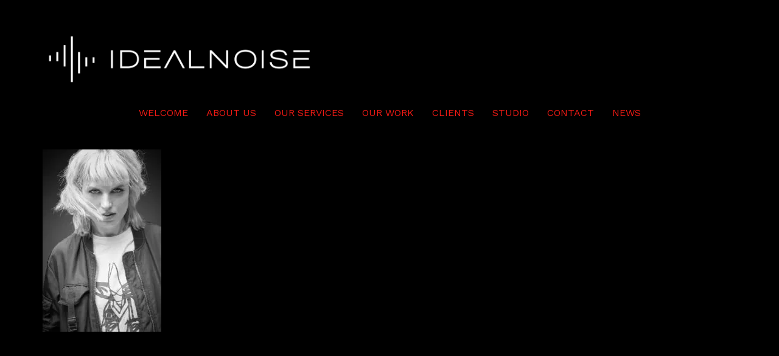

--- FILE ---
content_type: text/javascript; charset=utf-8
request_url: https://www.idealnoise.com/wp-content/cache/min/1/l.js?ver=1718656916
body_size: 2783
content:
(function(){try{new(function(){function t(){var t,i=this;try{this.ns="CrispLoader",this.n={warn:function(t,i){},error:function(t,i){},info:function(t,i){},log:function(t,i){},debug:function(t,i){}},this.s=!1,this.f="crisp-client",this.w="client.crisp.chat",this.y="client.relay.crisp.chat",this.v="stream.relay.crisp.chat",this.x="b6c718d",this.on="production",this.fn="https:",this._n="https://crisp.chat",this.fs="https://go.crisp.chat",this.ws="https://image.crisp.chat",this.ms="https://game.crisp.chat",this.$s="".concat(this.fn,"//").concat(this.y),this._e="".concat(this.fn,"//").concat(this.v),this.io="".concat(this.fn,"//").concat(this.w),this.do=[{urls:["stun:stun.media.crisp.chat:3478","stun:stun.media.crisp.chat:3479"]},{urls:["turn:turn.media.crisp.chat:3478?transport=udp","turn:turn.media.crisp.chat:3478?transport=tcp","turn:turn.media.crisp.chat:3479?transport=udp","turn:turn.media.crisp.chat:3479?transport=tcp","turns:turn.media.crisp.chat:443?transport=tcp"],username:"client_9F9kh",credential:"DPCEHTqUb7jiJ2mvnzcUmFV4mKK6c8jntUXo4gC8tYCbHTocuy9YJiCxpQ4tmG3p"}],this._a=!0,this.Yp={domains:[],agents:["Trident","Googlebot","Bingbot","Slurp","DuckDuckBot","Baiduspider","YandexBot","GTmetrix","Lighthouse","Acunetix","Ahrefs","SemrushBot","SiteAuditBot","SplitSignalBot"]},this.Xp="static/javascripts",this.Qp="static/stylesheets",this.Zp="$__CRISP_INSTANCE",this.el="$__CRISP_INCLUDED",this._f=100,this.t_=3e4,this.i_=1e3,this.n_=280,this.s_=320,this.e_=420,this.r_=[{pattern:/edg(?:e)?\/([0-9\.]+)/,versions:{support:18,legacy:117}},{pattern:/chrom(?:e|ium)\/([0-9\.]+)/,versions:{support:54,legacy:117}},{pattern:/firefox\/([0-9\.]+)/,versions:{support:54,legacy:65}},{pattern:/opr\/([0-9\.]+)/,versions:{support:41,legacy:103}},{pattern:/version\/([0-9\.]+)(?: mobile\/(?:[^\s]+))? safari\//,versions:{support:12,legacy:14}},{pattern:/android ([0-9\.]+)/,versions:{support:5,legacy:10}}],this.o_=/(?:http\:|https\:)?\/\/[^\/]+\/l\/([a-zA-Z0-9\-_]+)\.js/i,this.c_(),!0===window[this.el]||void 0!==window[this.Zp]&&"function"==typeof window[this.Zp].__init||!0!==this.h_()||(window[this.el]=!0,"interactive"===document.readyState||"complete"===document.readyState?this.init():(t=document.onreadystatechange||function(){},window.addEventListener("DOMContentLoaded",function(){i.init()}),document.onreadystatechange=function(){"function"==typeof t&&t(),"interactive"!==document.readyState&&"complete"!==document.readyState||setTimeout(function(){i.init()},i.i_)}),this.a_())}catch(t){}}var i=t.prototype;return i.init=function(){var i,n,s=this,e="init";try{this.u_||!0===this.d_||this.p_(),this.u_&&!0!==this.d_&&(this.d_=!0,(i=document.createElement("div")).id="crisp-loader",document.getElementsByTagName("body")[0].appendChild(i),n=function(){return"none"===window.getComputedStyle(i).getPropertyValue("display")},function t(){s.l_=setTimeout(function(){s.l_=null,s.f_-=s._f,void 0!==window[s.Zp]&&"function"==typeof window[s.Zp].__init&&!0===n()?(s.n.info("".concat(s.ns,".").concat(e),"Dependencies loaded"),i.parentNode.removeChild(i),window[s.Zp].__init({dollar_crisp:window[s.Zp],project_name:s.f,url_go:s.fs,url_image:s.ws,url_game:s.ms,url_relay_client:s.$s,url_relay_stream:s._e,url_website:s._n,url_assets:s.io,rtc_ice:s.do,socket_affinity:s._a,client_environment:s.on,client_revision:s.x,website_domain:s.__,website_id:s.u_,token_id:s.w_,cookie_expire:s.Pi,cookie_domain:s.y_,page_url:s.m_,page_domain:s.I_,browser_useragent:s.v_,browser_timezone:s.g_,browser_capabilities:s.C_,browser_locales:s.R_,ready_trigger:s.E_,include_mode:s.S_,runtime_configuration:s.P_,reset_handler:function(){s.reset()}})):0<s.f_?t():s.n.error("".concat(s.ns,".").concat(e),"Could not load dependencies")},s._f)}())}catch(t){}},i.reset=function(){try{null!==this.l_&&clearTimeout(this.l_),this.c_(),this.init()}catch(t){}},i.a_=function(){try{this.b_("dns-prefetch",this.$s),this.b_("preconnect",this.io),this.D_(),this.O_()}catch(t){}},i.b_=function(t,i){try{var n=document.createElement("link");n.setAttribute("href",i),n.setAttribute("rel",t),n.setAttribute("crossorigin",""),this.T_(n),document.getElementsByTagName("head")[0].appendChild(n)}catch(t){}},i.D_=function(){try{var t=document.createElement("script");t.src=["".concat(this.io,"/"),"".concat(this.Xp,"/"),"client.js?".concat(this.x)].join(""),t.type="text/javascript",t.async=!0,this.T_(t),document.getElementsByTagName("head")[0].appendChild(t)}catch(t){}},i.O_=function(){try{var t=this.S_,i=document.createElement("link");i.href=["".concat(this.io,"/"),"".concat(this.Qp,"/"),"client_".concat(t,".css?").concat(this.x)].join(""),i.type="text/css",i.rel="stylesheet",this.T_(i),document.getElementsByTagName("head")[0].appendChild(i)}catch(t){}},i.c_=function(){this.N_(),this.p_(),this.k_(),this.K_()},i.N_=function(){this.d_=!1,this.l_=null,this.f_=this.t_,this.__=document.domain,this.m_=document.location.href,this.I_=document.location.hostname,this.v_=window.navigator.userAgent,this.g_=(new Date).getTimezoneOffset(),this.R_=this.A_(),this.S_=this.j_()},i.p_=function(){"string"==typeof CRISP_WEBSITE_ID&&CRISP_WEBSITE_ID?this.u_=CRISP_WEBSITE_ID:this.u_=this.B_(),"string"==typeof CRISP_TOKEN_ID&&CRISP_TOKEN_ID?this.w_=CRISP_TOKEN_ID:"number"==typeof CRISP_TOKEN_ID&&CRISP_TOKEN_ID?this.w_=CRISP_TOKEN_ID.toString():this.w_=null,"number"==typeof CRISP_COOKIE_EXPIRE&&0<CRISP_COOKIE_EXPIRE?this.Pi=CRISP_COOKIE_EXPIRE:this.Pi=null,"string"==typeof CRISP_COOKIE_DOMAIN&&CRISP_COOKIE_DOMAIN?this.y_=CRISP_COOKIE_DOMAIN:this.y_=null,"function"==typeof CRISP_READY_TRIGGER?this.E_=CRISP_READY_TRIGGER:this.E_={},"object"==typeof CRISP_RUNTIME_CONFIG?this.P_=CRISP_RUNTIME_CONFIG:this.P_={},"object"==typeof CRISP_INCLUDE_ATTRS?this.G_=CRISP_INCLUDE_ATTRS:this.G_={}},i.k_=function(){try{this.C_=[],"function"==typeof window.MutationObserver&&"function"==typeof JSON.stringify&&this.C_.push("browsing"),("function"==typeof window.RTCPeerConnection&&"object"==typeof navigator.mediaDevices&&"https:"===document.location.protocol&&(window.innerWidth||0)>=this.s_&&(window.innerHeight||0)>=this.e_||!0===this.s)&&this.C_.push("call")}catch(t){}},i.K_=function(){var t;try{this.P_.locale&&(-1!==(t=this.R_.indexOf(this.P_.locale))&&this.R_.splice(t,1),this.R_.unshift(this.P_.locale))}catch(t){}},i.T_=function(t){try{for(var i in this.G_)this.G_.hasOwnProperty(i)&&t.setAttribute(i,this.G_[i])}catch(t){}},i.B_=function(){var t=null;try{for(var i=document.querySelectorAll("script[src]"),n=0;n<i.length;n++){var s=this.o_.exec(i[n].src);if(s&&"string"==typeof s[1]){t=s[1];break}}}catch(t){}finally{return t}},i.j_=function(){var t="default";try{var i=(navigator.userAgent||"").toLowerCase(),n=(navigator.appVersion||"").toLowerCase(),s=!1,e=!1;-1===i.indexOf("opera mini/")&&-1===i.indexOf("msie")&&-1===n.indexOf("trident/")||(s=e=!0);for(var r=0;r<this.r_.length;r++){var o=this.r_[r],c=i.match(o.pattern),h=null!=c&&c[1]?parseInt(c[1],10):-1;if(!isNaN(h)&&1<=h){var a=o.versions.support,u=o.versions.legacy;h<a&&(e=!0),h<=u&&(s=!0);break}}!0===e?t=null:!0===s&&(t="legacy")}catch(t){}finally{return t}},i.h_=function(){var t=!0;try{(window.innerWidth&&window.innerWidth<this.n_||!this.S_||!0!==this.x_()||!0===this.U_(this.I_)||!0===this.L_(this.v_)||!window.WebSocket||window.__nativePerformance&&window.__nativePromise)&&(t=!1)}catch(t){}finally{return t}},i.x_=function(){var t,i,n=!1;try{!0===navigator.cookieEnabled?n=!0:window.localStorage&&"function"==typeof window.localStorage.setItem&&"function"==typeof window.localStorage.getItem&&"function"==typeof window.localStorage.removeItem&&(t="".concat((new Date).getTime()),i="crisp-client/loader/storage/check",window.localStorage.setItem(i,t),n=window.localStorage.getItem(i)===t)}catch(t){}finally{return n}},i.U_=function(){var t=0<arguments.length&&void 0!==arguments[0]?arguments[0]:"",i=!1;try{if(t)for(var n=0;n<this.Yp.domains.length;n++){var s=this.Yp.domains[n],e=".".concat(s);if(t===s||t.slice(-1*e.length)===e){i=!0;break}}}catch(t){}finally{return i}},i.L_=function(){var t=0<arguments.length&&void 0!==arguments[0]?arguments[0]:"",i=!1;try{if(t)for(var n=0;n<this.Yp.agents.length;n++)if(-1!==t.indexOf(this.Yp.agents[n])){i=!0;break}}catch(t){}finally{return i}},i.A_=function(){var t=[];try{for(var i,n=0<(null===(i=navigator.languages)||void 0===i?void 0:i.length)?navigator.languages:[navigator.language||navigator.userLanguage],s=0;s<n.length;s++)n[s]&&t.push(n[s])}catch(t){}finally{return t}},t}())}catch(t){}})()